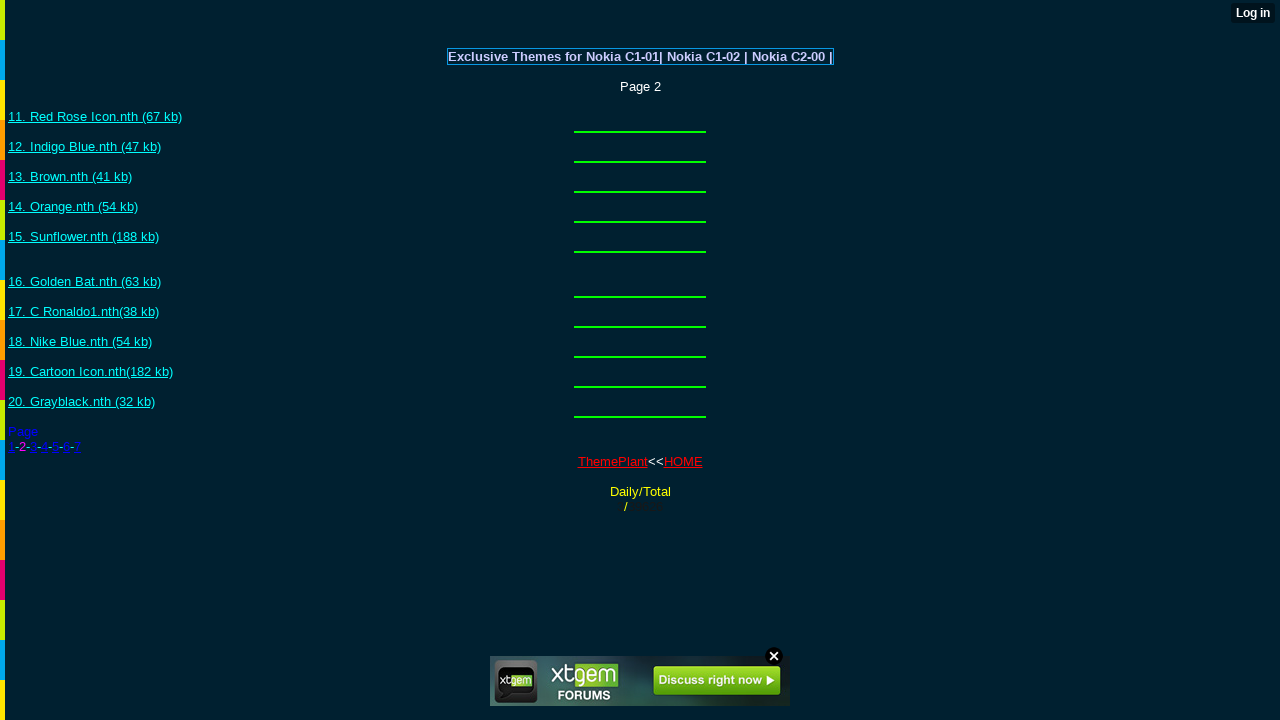

--- FILE ---
content_type: text/html; charset=utf-8
request_url: http://jahid.madpath.com/nokia_themes/c-series-themes-page-2.html
body_size: 4206
content:
<!DOCTYPE html PUBLIC "-//WAPFORUM//DTD XHTML Mobile 1.2//EN" "http://www.openmobilealliance.org/tech/DTD/xhtml-mobile12.dtd">
<br /><html xmlns="http://www.w3.org/1999/xhtml" lang="en"><head><link type="text/css" rel="stylesheet" href="http://jahid.madpath.com/creator_template.css"/>
    <title>Nokia C1-01 C1-02 C2-00 themes </title>
    <meta http-equiv="Content-Type" content="application/vnd.wap.xhtml+xml; charset=utf-8" />
<style type="text/css">
body
{
	font-weight: normal;
	font-size: small;
	font-family: Verdana, Arial, Helvetica, sans-serif;
	color: #000000;
	background-color: #FFFFFF;
}
a
{
	color: #2c75b1;
}
a:active
{
	color: #0badf0;
}
a.red:visited
{
	color: #ff0000;
}
.center
{
	text-align: center;
}
.block
{
	margin: 0;
	border: 1px solid #0898e3;
}
.online
{
	margin: 0;
	background-color: #5ac4fb;
	border-bottom: 2px solid #0898e3;
	text-align: center;
}
</style>
<script data-cfasync="false" async="async" type="text/javascript" src="//setyourtape.com/q/tdl/95/dnt/2014799/kep.js"></script></head><body class="box" style="background-color: #002030;"><div style="display:none"><script type="text/javascript">
var _qevents = _qevents || [];
(function() {
var elem = document.createElement('script');
elem.src = (document.location.protocol == "https:" ? "https://secure" : "http://edge") + ".quantserve.com/quant.js";
elem.async = true;
elem.type = "text/javascript";
var scpt = document.getElementsByTagName('script')[0];
scpt.parentNode.insertBefore(elem, scpt);
})();
_qevents.push({
qacct:"p-0cfM8Oh7M9bVQ"
});
</script>
<noscript>
<img src="//pixel.quantserve.com/pixel/p-0cfM8Oh7M9bVQ.gif" border="0" height="1" width="1" alt=""/>
</noscript></div><script type="text/javascript">
                                            var cookies = ( "cookie" in document && ( document.cookie.length > 0 || (document.cookie = "test").indexOf.call(document.cookie, "test") > -1) );
                                            if ( cookies ) {
                                                document.body.innerHTML=document.body.innerHTML+'<iframe src="//enif.images.xtstatic.com/tp.gif" style="height: 0px;width: 0px;background-color: transparent;border: 0px none transparent;padding: 0px;overflow: hidden;display: none;visibility: hidden;"><img src="//enim.images.xtstatic.com/tp.gif" alt="" /></iframe>';
                                            } else {
                                                document.body.innerHTML=document.body.innerHTML+'<iframe src="//disif.images.xtstatic.com/tp.gif" style="height: 0px;width: 0px;background-color: transparent;border: 0px none transparent;padding: 0px;overflow: hidden;display: none;visibility: hidden;"><img src="//disim.images.xtstatic.com/tp.gif" alt="" /></iframe>';
                                            }
                                          </script>
                                          <noscript><iframe src="//nojsif.images.xtstatic.com/tp.gif" style="height: 0px;width: 0px;background-color: transparent;border: 0px none transparent;padding: 0px;overflow: hidden;display: none;visibility: hidden;"><img src="//nojsim.images.xtstatic.com/tp.gif" alt="" /></iframe></noscript>
                                          <iframe src="//cif.images.xtstatic.com/tp.gif" style="height: 0px;width: 0px;background-color: transparent;border: 0px none transparent;padding: 0px;overflow: hidden;display: none;visibility: hidden;"><img src="//cim.images.xtstatic.com/tp.gif" alt="" /></iframe><div style="text-align: center;"><b class="block" style="color: #ccccff;">Exclusive Themes for Nokia C1-01| Nokia C1-02 | Nokia C2-00 |</b><br /><br /><span style="color: white;">Page 2</span><br /></div><div style="text-align: left;"><br /><a href="http://jahid.madpath.com/files/red-rose-icon.nth" style="color: aqua;">11. Red Rose Icon.nth (67 kb)</a><br /><hr size="2" width="130" align="center" color="#00FF00"/><a href="http://jahid.madpath.com/files/indigo-blue_1.nth" style="color: aqua;">12. Indigo Blue.nth (47 kb)</a><br /><hr size="2" width="130" align="center" color="#00FF00"/><a href="http://jahid.madpath.com/files/brown-theme_1.nth" style="color: aqua;">13. Brown.nth (41 kb)</a><br /><hr size="2" width="130" align="center" color="#00FF00"/><a href="http://jahid.madpath.com/files/orange.nth" style="color: aqua;">14. Orange.nth (54 kb)</a><br /><hr size="2" width="130" align="center" color="#00FF00"/><a href="http://jahid.madpath.com/files/sunflower.nth" style="color: aqua;">15. Sunflower.nth (188 kb)</a><br /><hr size="2" width="130" align="center" color="#00FF00"/> </br><a href="http://jahid.madpath.com/files/golden%20bat.nth" style="color: aqua;">16. Golden Bat.nth (63 kb)</a><br /><hr size="2" width="130" align="center" color="#00FF00"/><a href="/files/cristiano-ronaldo-theme.nth" style="color: aqua;">17. C Ronaldo1.nth(38 kb)</a><br /><hr size="2" width="130" align="center" color="#00FF00"/><a href="http://jahid.madpath.com/files/nikeblue.nth" style="color: aqua;">18. Nike Blue.nth (54 kb)</a><br /><hr size="2" width="130" align="center" color="#00FF00"/><a href="http://jahid.madpath.com/files/cartoon_icon.nth" style="color: aqua;">19. Cartoon Icon.nth(182 kb)</a><br /><hr size="2" width="130" align="center" color="#00FF00"/><a href="http://jahid.madpath.com/files/grayblack.nth" style="color: aqua;">20. Grayblack.nth (32 kb)</a><br /><hr size="2" width="130" align="center" color="#00FF00"/><span style="color: blue;">Page</span><br /><a href="/nokia_themes/c-series_themes.html" style="color: blue;">1</a><span style="color: aqua;">-</span><span style="color: fuchsia;">2</span><span style="color: aqua;">-</span><a href="/nokia_themes/c-series-themes-page-3.html" style="color: blue;">3</a><span style="color: aqua;">-</span><a href="/nokia_themes/c-series-themes-page-4.html" style="color: blue;">4</a><span style="color: aqua;">-</span><a href="/nokia_themes/c-series-themes-page-5.html" style="color: blue;">5</a><span style="color: aqua;">-</span><a href="/nokia_themes/c-series-themes-page-6.html" style="color: blue;">6</a><span style="color: aqua;">-</span><a href="/nokia_themes/c-series-themes-page-7.html" style="color: blue;">7</a><br /></div><div style="text-align:center;"><a href="http://themeplant.cf" style="color: #FF0000;">ThemePlant</a><span style="color: white;">&lt;&lt;</span><a href="/index.html" style="color: red;">HOME</a><br /><br /><span style="color: yellow;">Daily/Total</span><br />3<span style="color: yellow;">/</span>39626<style type="text/css">html { padding-top: 26px; } #xt_auth_iframe { position: fixed; top: 0; left: 0; background: transparent; }</style><iframe id="xt_auth_iframe" allowTransparency="true" scrolling="no" frameBorder="0" style="width: 100%; border: 0; height: 26px;" src="https://xtgem.com/__xt_authbar?data=[base64]"></iframe><br /><!----><noscript></noscript><script type="text/javascript"></script><textarea style="display:none;"></textarea><style></style><iframe style="display:none;width:0px;height:0px;border:0"></iframe><noframes></noframes><div id="st1768885572" style="z-index:999999;z-index:999999999;"><span id="a1768885572"><a href="http://xtgem.com/click?p=forums_catalog_web&amp;u=__urlaHR0cDovL3h0Z2VtLmNvbS9mb3J1bXM/YWQ9MQ==&amp;s=jahid.madpath.com&amp;t=KhscGhUWFwUEBQEZBAEDDQsICQQPDAl0d3E=&amp;_is_adult=No&amp;_ad_pos=Bottom&amp;_ad_format=Plain&amp;_ad_url=amFoaWQubWFkcGF0aC5jb20vbm9raWFfdGhlbWVzL2Mtc2VyaWVzLXRoZW1lcy1wYWdlLTIuaHRtbA==&amp;_ad_networks=&amp;_ad_type=Banner" target="_blank"><img src="http://xtgem.com/images/forum/xtgem-forums.jpg" alt="XtGem Forum catalog"></a></span>        <style type="text/css">
            #st1768885572 *
            {
                box-sizing:content-box !important;
            }

            #st1768885572 a
            {
                display: inline-block !important;
                vertical-align: top;
                padding: 0; margin: 0;
            }

            #st1768885572 a img
            {
                display: inline-block !important;
            }

            #st1768885572 ._xt_ad_close, #st1768885572 ._xt_ad_close_internal
            {
                display: inline-block !important;
                position: absolute !important;
                right: 6px !important;
                width: 20px !important;
                height: 20px !important;
                cursor: pointer;
            }

            #st1768885572 ._xt_ad_close
            {
                top: -10px !important;
            }

            #st1768885572 ._xt_ad_close_internal
            {
                border: 6px solid transparent;
                top: -12px !important;
                right: 3px !important;
            }

            #a1768885572
            {
                display: inline-block !important;
                position: relative !important;
                text-align: left !important;
                visibility: visible !important;
                max-width: 100% !important;
                max-height: none !important;
                z-index:999999 !important;
                z-index:999999999 !important;
            }

            #a1768885572 img
            {
                max-width: none !important;
                max-height: none !important;
                width: auto !important;
                height: auto !important;
                min-width: 0 !important;
                min-height: 0 !important;
            }

            .fba1768885572
            {
                color: #1D1EEB !important;
                background-color: #fff !important;
                padding: 10px 50px 10px 10px !important;
                border: 1px solid #2C2C2C !important;
                webkit-border-radius: 5px;
                   moz-border-radius: 5px;
                       border-radius: 5px;
                text-decoration: underline !important;
                font-weight: bold !important;
                display: block !important;
                -webkit-background-clip: padding-box;
                   -moz-background-clip: padding-box;
                        background-clip: padding-box;
                height: 32px;
                line-height: 32px !important;
                background-image: url(//xtgem.com/images/arrow.gif) !important;
                background-repeat: no-repeat !important;
                background-position: 95% center !important;
            }

            .fbp1768885572
            {
                position: relative !important;
                display: block !important;
                width:320px !important;
                height:50px !important;
                text-align:left !important;
                background-color: #fff !important;
                -moz-box-shadow: 0 0px 5px rgba(0, 0, 0, 0.2);
                -webkit-box-shadow: 0 0px 5px rgba(0, 0, 0, 0.2);
                box-shadow: 0 0px 5px rgba(0, 0, 0, 0.2);
                padding: 3px !important;
                border-radius: 3px !important;
                border: 1px solid #6bc135 !important;
                text-decoration: underline !important;
            }

            .fbp_txt1768885572
            {
                position:relative !important;
                display: inline-block !important;
                min-width: 200px;
                max-width: 200px;
                height:50px !important;
                vertical-align: top !important;
                line-height:50px !important;
                margin-left: 6px !important;
                text-align: left !important;
                color: #0274d4 !important;
                font-family: Helvetica, Arial, sans-serif !important;
                font-size: 13px !important;
                font-weight: bold !important;
                text-decoration: underline !important;
            }

            .fbp_ico1768885572
            {
                position: absolute !important;
                right: 10px !important;
                height: 50px !important;
                line-height: 46px !important;
                vertical-align: top !important;
                color: #6bc135 !important;
            }

            #st1768885572 .rolling_ad { display: none !important; }
            #st1768885572 .rolling_ad.roll_on { display: inline-block !important; }
        </style></div><!----><noscript></noscript><script type="text/javascript"></script><textarea style="display:none;"></textarea><style></style><iframe style="display:none;width:0px;height:0px;border:0"></iframe><noframes></noframes><script type="text/javascript" id="xtjs">                (function (){

                    var d, b, ad_pos = false, el_rolling_ads, html, el, el_inner, el_new = '', i = 0;

                    function xt_cache () {
                        d = document;
                        b = d.getElementsByTagName('body')[0];
                        html = d.documentElement;
                        el = d.getElementById( 'st1768885572' );
                        el_inner = d.getElementById( 'a1768885572' );
                        el_rolling_ads = el.getElementsByClassName( 'rolling_ad' );
                    }

                    xt_cache();

                        if ( el.children[ 0 ] !== el_inner && el.children[ 0 ].tagName == "A" ) {

                            for ( i = 1; i < el.children.length; i++ ) {
                                el_new += el.children[i].outerHTML;
                            }

                            el.innerHTML = el_inner.outerHTML.split( '>' )[ 0 ] + '>' + el_new + '</span>';

                            xt_cache();
                        }
                        else if ( el.offsetParent === null ) {
                            b.insertBefore( el, b.firstChild );

                            xt_cache();
                            ad_pos = true;
                        }

                        if (d.getElementById('kosmos-banner')) {
                            ad_pos = true;
                        }

                        el.style.display="block";
                        el.style.textAlign="center";
                        el.style.position="fixed";
                        if ( ad_pos ) { el.style.top=10+"px"; el.style.bottom='auto'; } else { el.style.bottom=10+"px"; }
                        el.style.left="0";
                        el.style.right="0";
                        el.style.height="1px";

                        var el_imgs = el.getElementsByTagName( 'IMG' );
                        for (i=0,len=el_imgs.length; i<len; i++) { el_imgs[i].onload = fix_height; }

                        function fix_height () {
                            el.style.marginBottom = el_inner.offsetHeight+"px";
                            if ( ad_pos ) {
                                html.style.paddingTop = el_inner.offsetHeight+9+"px";
                            } else {
                                html.style.paddingBottom = el_inner.offsetHeight+9+"px";
                            }
                        }

                        setTimeout(function(){fix_height();},200);

                        var closebutton = d.createElement('IMG');
                            closebutton.src = '//xtgem.com/images/close2.png?v=0.01';
                            closebutton.alt = '[x]';
                            closebutton.setAttribute( 'class', '_xt_ad_close' );
                            closebutton.onclick = function () { closebutton.setAttribute( 'style', 'display: none !important' ); el.style.position = 'static';  closebutton.onclick = null; html.style.paddingBottom = '0'; html.style.paddingTop = '0'; if ( d.getElementById('wr1768885572') ) { d.getElementById('wr1768885572').style.bottom = '0'; } };
                            el_inner.appendChild(closebutton);

                        // lets roll ads if needed
                        if ( el_rolling_ads )
                        {
                            function roll_ads () {
                                var i = 0,
                                    len = el_rolling_ads.length,
                                    curr_ad,
                                    next_ad,
                                    first_ad = el_rolling_ads[ 0 ];

                                for ( ; i < len; i++) {
                                    curr_ad = el_rolling_ads[ i ];
                                    next_ad = el_rolling_ads[ i + 1 ] ? el_rolling_ads[ i + 1 ] : first_ad;

                                    if ( curr_ad.className.indexOf( ' roll_on' ) !== -1 ) {
                                        curr_ad.className = curr_ad.className.replace(' roll_on', '');
                                        next_ad.className = next_ad.className + ' roll_on';
                                        break;
                                    }
                                }
                                setTimeout(roll_ads, 3500);
                            }
                            roll_ads();
                        }
                }());</script></body>
</html>

--- FILE ---
content_type: text/css;charset=UTF-8
request_url: http://jahid.madpath.com/creator_template.css
body_size: 594
content:
body
{
    background: url(http://xtgem.com/creator_templates/its_like_rainbow/bg.png) repeat-y #ffffff;
    color: #000;
    font-size: 16px;
}
a
{
    color: #00a8eb;
    text-decoration: underline;
}
a:visited
{
    color: #60badd;
}
p,div
{
    color: #181818;
}
input
{
    border: 1px solid #000000;
    background: #ffffff;
    color: #000000;
}
.alternative_text
{
    margin: 4px 0;
    color: #e3006e;
    font-weight: bold;
    padding: 2px;
}

.xt_blog_title_link{}
.xt_blog_title{ margin: 2px;}
.xt_blog_content{ text-align: justify; text-indent: 20px; margin: 5px 0;}
.xt_blog_comments{}
.xt_blog_comment{ border-left: 4px solid #00a8eb; margin: 8px 0px; padding-left: 4px; }
.xt_blog_comment_date{ font-style: italic;}
.xt_blog_comments_title, .xt_blog_write_a_comment_title { color: #e3006e; font-weight: bold; padding: 2px; border: 1px solid #e3006e; }
.xt_blog_comment_author{ font-weight: bold;}
.xt_blog_comment_content{ font-size: 14px;}
.xt_blog_write_a_comment form{ margin-top: 5px;}